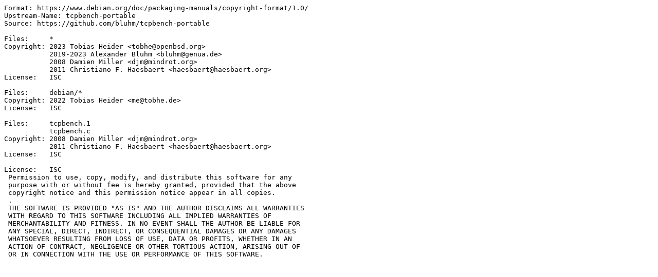

--- FILE ---
content_type: text/plain; charset=utf-8
request_url: https://tracker.debian.org/media/packages/t/tcpbench/copyright-2.02-2
body_size: 501
content:
Format: https://www.debian.org/doc/packaging-manuals/copyright-format/1.0/
Upstream-Name: tcpbench-portable
Source: https://github.com/bluhm/tcpbench-portable

Files:     *
Copyright: 2023 Tobias Heider <tobhe@openbsd.org>
           2019-2023 Alexander Bluhm <bluhm@genua.de>
           2008 Damien Miller <djm@mindrot.org>
           2011 Christiano F. Haesbaert <haesbaert@haesbaert.org>
License:   ISC

Files:     debian/*
Copyright: 2022 Tobias Heider <me@tobhe.de>
License:   ISC

Files:     tcpbench.1
           tcpbench.c
Copyright: 2008 Damien Miller <djm@mindrot.org>
           2011 Christiano F. Haesbaert <haesbaert@haesbaert.org>
License:   ISC

License:   ISC
 Permission to use, copy, modify, and distribute this software for any
 purpose with or without fee is hereby granted, provided that the above
 copyright notice and this permission notice appear in all copies.
 .
 THE SOFTWARE IS PROVIDED "AS IS" AND THE AUTHOR DISCLAIMS ALL WARRANTIES
 WITH REGARD TO THIS SOFTWARE INCLUDING ALL IMPLIED WARRANTIES OF
 MERCHANTABILITY AND FITNESS. IN NO EVENT SHALL THE AUTHOR BE LIABLE FOR
 ANY SPECIAL, DIRECT, INDIRECT, OR CONSEQUENTIAL DAMAGES OR ANY DAMAGES
 WHATSOEVER RESULTING FROM LOSS OF USE, DATA OR PROFITS, WHETHER IN AN
 ACTION OF CONTRACT, NEGLIGENCE OR OTHER TORTIOUS ACTION, ARISING OUT OF
 OR IN CONNECTION WITH THE USE OR PERFORMANCE OF THIS SOFTWARE.
